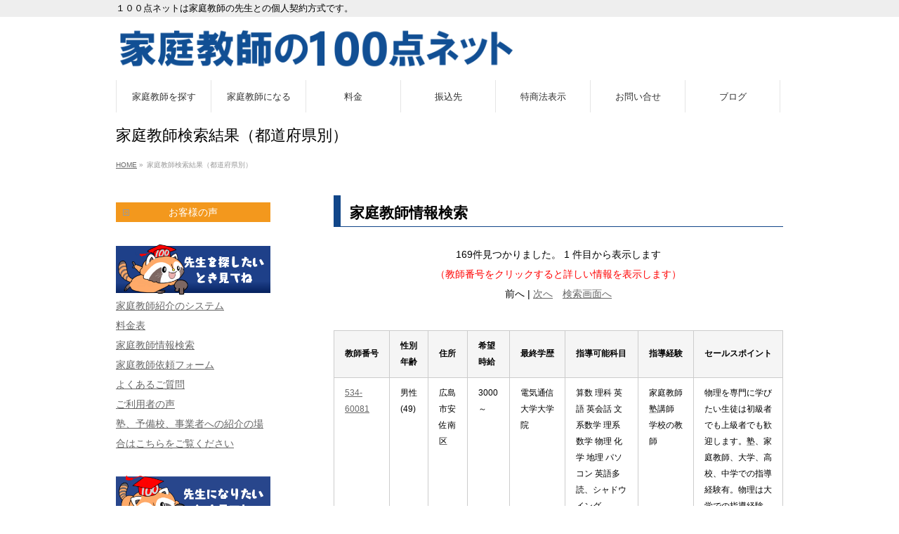

--- FILE ---
content_type: text/html; charset=UTF-8
request_url: https://www.100-ten.net/47pref_teachers/?fndpref=34
body_size: 15189
content:
<!DOCTYPE html>
<!--[if IE]>
<meta http-equiv="X-UA-Compatible" content="IE=Edge">
<![endif]-->
<html xmlns:fb="http://ogp.me/ns/fb#" lang="ja">
<head>
<meta charset="UTF-8" />
<link rel="start" href="https://www.100-ten.net" title="HOME" />

<!--[if lte IE 8]>
<link rel="stylesheet" type="text/css" media="all" href="https://www.100-ten.net/wp-content/themes/biz-child/style_oldie.css" />
<![endif]-->
<meta id="viewport" name="viewport" content="width=device-width, initial-scale=1">
<title>家庭教師検索結果（都道府県別） | 中学受験の家庭教師も個人契約で紹介。直接先生を検索して探す。登録は無料。家庭教師の100点ネット</title>
<meta name='robots' content='max-image-preview:large' />
<meta name="keywords" content="中学受験,家庭教師紹介,家庭教師登録,家庭教師派遣,家庭教師アルバイト,家庭教師募集,家庭教師仲介,家庭教師斡旋,家庭教師検索,直接契約" />
<link rel='dns-prefetch' href='//fonts.googleapis.com' />
<link rel="alternate" type="application/rss+xml" title="中学受験の家庭教師も個人契約で紹介。直接先生を検索して探す。登録は無料。家庭教師の100点ネット &raquo; フィード" href="https://www.100-ten.net/feed/" />
<link rel="alternate" type="application/rss+xml" title="中学受験の家庭教師も個人契約で紹介。直接先生を検索して探す。登録は無料。家庭教師の100点ネット &raquo; コメントフィード" href="https://www.100-ten.net/comments/feed/" />
<meta name="description" content="１００点ネットは家庭教師の先生との個人契約方式です。" />
<style type="text/css">.keyColorBG,.keyColorBGh:hover,.keyColor_bg,.keyColor_bg_hover:hover{background-color: #e90000;}.keyColorCl,.keyColorClh:hover,.keyColor_txt,.keyColor_txt_hover:hover{color: #e90000;}.keyColorBd,.keyColorBdh:hover,.keyColor_border,.keyColor_border_hover:hover{border-color: #e90000;}.color_keyBG,.color_keyBGh:hover,.color_key_bg,.color_key_bg_hover:hover{background-color: #e90000;}.color_keyCl,.color_keyClh:hover,.color_key_txt,.color_key_txt_hover:hover{color: #e90000;}.color_keyBd,.color_keyBdh:hover,.color_key_border,.color_key_border_hover:hover{border-color: #e90000;}</style>
<link rel='stylesheet' id='wp-block-library-css' href='https://www.100-ten.net/wp-includes/css/dist/block-library/style.min.css' type='text/css' media='all' />
<style id='classic-theme-styles-inline-css' type='text/css'>
/*! This file is auto-generated */
.wp-block-button__link{color:#fff;background-color:#32373c;border-radius:9999px;box-shadow:none;text-decoration:none;padding:calc(.667em + 2px) calc(1.333em + 2px);font-size:1.125em}.wp-block-file__button{background:#32373c;color:#fff;text-decoration:none}
</style>
<style id='global-styles-inline-css' type='text/css'>
body{--wp--preset--color--black: #000000;--wp--preset--color--cyan-bluish-gray: #abb8c3;--wp--preset--color--white: #ffffff;--wp--preset--color--pale-pink: #f78da7;--wp--preset--color--vivid-red: #cf2e2e;--wp--preset--color--luminous-vivid-orange: #ff6900;--wp--preset--color--luminous-vivid-amber: #fcb900;--wp--preset--color--light-green-cyan: #7bdcb5;--wp--preset--color--vivid-green-cyan: #00d084;--wp--preset--color--pale-cyan-blue: #8ed1fc;--wp--preset--color--vivid-cyan-blue: #0693e3;--wp--preset--color--vivid-purple: #9b51e0;--wp--preset--gradient--vivid-cyan-blue-to-vivid-purple: linear-gradient(135deg,rgba(6,147,227,1) 0%,rgb(155,81,224) 100%);--wp--preset--gradient--light-green-cyan-to-vivid-green-cyan: linear-gradient(135deg,rgb(122,220,180) 0%,rgb(0,208,130) 100%);--wp--preset--gradient--luminous-vivid-amber-to-luminous-vivid-orange: linear-gradient(135deg,rgba(252,185,0,1) 0%,rgba(255,105,0,1) 100%);--wp--preset--gradient--luminous-vivid-orange-to-vivid-red: linear-gradient(135deg,rgba(255,105,0,1) 0%,rgb(207,46,46) 100%);--wp--preset--gradient--very-light-gray-to-cyan-bluish-gray: linear-gradient(135deg,rgb(238,238,238) 0%,rgb(169,184,195) 100%);--wp--preset--gradient--cool-to-warm-spectrum: linear-gradient(135deg,rgb(74,234,220) 0%,rgb(151,120,209) 20%,rgb(207,42,186) 40%,rgb(238,44,130) 60%,rgb(251,105,98) 80%,rgb(254,248,76) 100%);--wp--preset--gradient--blush-light-purple: linear-gradient(135deg,rgb(255,206,236) 0%,rgb(152,150,240) 100%);--wp--preset--gradient--blush-bordeaux: linear-gradient(135deg,rgb(254,205,165) 0%,rgb(254,45,45) 50%,rgb(107,0,62) 100%);--wp--preset--gradient--luminous-dusk: linear-gradient(135deg,rgb(255,203,112) 0%,rgb(199,81,192) 50%,rgb(65,88,208) 100%);--wp--preset--gradient--pale-ocean: linear-gradient(135deg,rgb(255,245,203) 0%,rgb(182,227,212) 50%,rgb(51,167,181) 100%);--wp--preset--gradient--electric-grass: linear-gradient(135deg,rgb(202,248,128) 0%,rgb(113,206,126) 100%);--wp--preset--gradient--midnight: linear-gradient(135deg,rgb(2,3,129) 0%,rgb(40,116,252) 100%);--wp--preset--font-size--small: 13px;--wp--preset--font-size--medium: 20px;--wp--preset--font-size--large: 36px;--wp--preset--font-size--x-large: 42px;--wp--preset--spacing--20: 0.44rem;--wp--preset--spacing--30: 0.67rem;--wp--preset--spacing--40: 1rem;--wp--preset--spacing--50: 1.5rem;--wp--preset--spacing--60: 2.25rem;--wp--preset--spacing--70: 3.38rem;--wp--preset--spacing--80: 5.06rem;--wp--preset--shadow--natural: 6px 6px 9px rgba(0, 0, 0, 0.2);--wp--preset--shadow--deep: 12px 12px 50px rgba(0, 0, 0, 0.4);--wp--preset--shadow--sharp: 6px 6px 0px rgba(0, 0, 0, 0.2);--wp--preset--shadow--outlined: 6px 6px 0px -3px rgba(255, 255, 255, 1), 6px 6px rgba(0, 0, 0, 1);--wp--preset--shadow--crisp: 6px 6px 0px rgba(0, 0, 0, 1);}:where(.is-layout-flex){gap: 0.5em;}:where(.is-layout-grid){gap: 0.5em;}body .is-layout-flow > .alignleft{float: left;margin-inline-start: 0;margin-inline-end: 2em;}body .is-layout-flow > .alignright{float: right;margin-inline-start: 2em;margin-inline-end: 0;}body .is-layout-flow > .aligncenter{margin-left: auto !important;margin-right: auto !important;}body .is-layout-constrained > .alignleft{float: left;margin-inline-start: 0;margin-inline-end: 2em;}body .is-layout-constrained > .alignright{float: right;margin-inline-start: 2em;margin-inline-end: 0;}body .is-layout-constrained > .aligncenter{margin-left: auto !important;margin-right: auto !important;}body .is-layout-constrained > :where(:not(.alignleft):not(.alignright):not(.alignfull)){max-width: var(--wp--style--global--content-size);margin-left: auto !important;margin-right: auto !important;}body .is-layout-constrained > .alignwide{max-width: var(--wp--style--global--wide-size);}body .is-layout-flex{display: flex;}body .is-layout-flex{flex-wrap: wrap;align-items: center;}body .is-layout-flex > *{margin: 0;}body .is-layout-grid{display: grid;}body .is-layout-grid > *{margin: 0;}:where(.wp-block-columns.is-layout-flex){gap: 2em;}:where(.wp-block-columns.is-layout-grid){gap: 2em;}:where(.wp-block-post-template.is-layout-flex){gap: 1.25em;}:where(.wp-block-post-template.is-layout-grid){gap: 1.25em;}.has-black-color{color: var(--wp--preset--color--black) !important;}.has-cyan-bluish-gray-color{color: var(--wp--preset--color--cyan-bluish-gray) !important;}.has-white-color{color: var(--wp--preset--color--white) !important;}.has-pale-pink-color{color: var(--wp--preset--color--pale-pink) !important;}.has-vivid-red-color{color: var(--wp--preset--color--vivid-red) !important;}.has-luminous-vivid-orange-color{color: var(--wp--preset--color--luminous-vivid-orange) !important;}.has-luminous-vivid-amber-color{color: var(--wp--preset--color--luminous-vivid-amber) !important;}.has-light-green-cyan-color{color: var(--wp--preset--color--light-green-cyan) !important;}.has-vivid-green-cyan-color{color: var(--wp--preset--color--vivid-green-cyan) !important;}.has-pale-cyan-blue-color{color: var(--wp--preset--color--pale-cyan-blue) !important;}.has-vivid-cyan-blue-color{color: var(--wp--preset--color--vivid-cyan-blue) !important;}.has-vivid-purple-color{color: var(--wp--preset--color--vivid-purple) !important;}.has-black-background-color{background-color: var(--wp--preset--color--black) !important;}.has-cyan-bluish-gray-background-color{background-color: var(--wp--preset--color--cyan-bluish-gray) !important;}.has-white-background-color{background-color: var(--wp--preset--color--white) !important;}.has-pale-pink-background-color{background-color: var(--wp--preset--color--pale-pink) !important;}.has-vivid-red-background-color{background-color: var(--wp--preset--color--vivid-red) !important;}.has-luminous-vivid-orange-background-color{background-color: var(--wp--preset--color--luminous-vivid-orange) !important;}.has-luminous-vivid-amber-background-color{background-color: var(--wp--preset--color--luminous-vivid-amber) !important;}.has-light-green-cyan-background-color{background-color: var(--wp--preset--color--light-green-cyan) !important;}.has-vivid-green-cyan-background-color{background-color: var(--wp--preset--color--vivid-green-cyan) !important;}.has-pale-cyan-blue-background-color{background-color: var(--wp--preset--color--pale-cyan-blue) !important;}.has-vivid-cyan-blue-background-color{background-color: var(--wp--preset--color--vivid-cyan-blue) !important;}.has-vivid-purple-background-color{background-color: var(--wp--preset--color--vivid-purple) !important;}.has-black-border-color{border-color: var(--wp--preset--color--black) !important;}.has-cyan-bluish-gray-border-color{border-color: var(--wp--preset--color--cyan-bluish-gray) !important;}.has-white-border-color{border-color: var(--wp--preset--color--white) !important;}.has-pale-pink-border-color{border-color: var(--wp--preset--color--pale-pink) !important;}.has-vivid-red-border-color{border-color: var(--wp--preset--color--vivid-red) !important;}.has-luminous-vivid-orange-border-color{border-color: var(--wp--preset--color--luminous-vivid-orange) !important;}.has-luminous-vivid-amber-border-color{border-color: var(--wp--preset--color--luminous-vivid-amber) !important;}.has-light-green-cyan-border-color{border-color: var(--wp--preset--color--light-green-cyan) !important;}.has-vivid-green-cyan-border-color{border-color: var(--wp--preset--color--vivid-green-cyan) !important;}.has-pale-cyan-blue-border-color{border-color: var(--wp--preset--color--pale-cyan-blue) !important;}.has-vivid-cyan-blue-border-color{border-color: var(--wp--preset--color--vivid-cyan-blue) !important;}.has-vivid-purple-border-color{border-color: var(--wp--preset--color--vivid-purple) !important;}.has-vivid-cyan-blue-to-vivid-purple-gradient-background{background: var(--wp--preset--gradient--vivid-cyan-blue-to-vivid-purple) !important;}.has-light-green-cyan-to-vivid-green-cyan-gradient-background{background: var(--wp--preset--gradient--light-green-cyan-to-vivid-green-cyan) !important;}.has-luminous-vivid-amber-to-luminous-vivid-orange-gradient-background{background: var(--wp--preset--gradient--luminous-vivid-amber-to-luminous-vivid-orange) !important;}.has-luminous-vivid-orange-to-vivid-red-gradient-background{background: var(--wp--preset--gradient--luminous-vivid-orange-to-vivid-red) !important;}.has-very-light-gray-to-cyan-bluish-gray-gradient-background{background: var(--wp--preset--gradient--very-light-gray-to-cyan-bluish-gray) !important;}.has-cool-to-warm-spectrum-gradient-background{background: var(--wp--preset--gradient--cool-to-warm-spectrum) !important;}.has-blush-light-purple-gradient-background{background: var(--wp--preset--gradient--blush-light-purple) !important;}.has-blush-bordeaux-gradient-background{background: var(--wp--preset--gradient--blush-bordeaux) !important;}.has-luminous-dusk-gradient-background{background: var(--wp--preset--gradient--luminous-dusk) !important;}.has-pale-ocean-gradient-background{background: var(--wp--preset--gradient--pale-ocean) !important;}.has-electric-grass-gradient-background{background: var(--wp--preset--gradient--electric-grass) !important;}.has-midnight-gradient-background{background: var(--wp--preset--gradient--midnight) !important;}.has-small-font-size{font-size: var(--wp--preset--font-size--small) !important;}.has-medium-font-size{font-size: var(--wp--preset--font-size--medium) !important;}.has-large-font-size{font-size: var(--wp--preset--font-size--large) !important;}.has-x-large-font-size{font-size: var(--wp--preset--font-size--x-large) !important;}
.wp-block-navigation a:where(:not(.wp-element-button)){color: inherit;}
:where(.wp-block-post-template.is-layout-flex){gap: 1.25em;}:where(.wp-block-post-template.is-layout-grid){gap: 1.25em;}
:where(.wp-block-columns.is-layout-flex){gap: 2em;}:where(.wp-block-columns.is-layout-grid){gap: 2em;}
.wp-block-pullquote{font-size: 1.5em;line-height: 1.6;}
</style>
<link rel='stylesheet' id='Biz_Vektor_common_style-css' href='https://www.100-ten.net/wp-content/themes/biz-vektor/css/bizvektor_common_min.css?ver=1.11.5' type='text/css' media='all' />
<link rel='stylesheet' id='Biz_Vektor_Design_style-css' href='https://www.100-ten.net/wp-content/themes/biz-vektor/design_skins/plain/plain.css?ver=1.11.5' type='text/css' media='all' />
<link rel='stylesheet' id='Biz_Vektor_plugin_sns_style-css' href='https://www.100-ten.net/wp-content/themes/biz-vektor/plugins/sns/style_bizvektor_sns.css' type='text/css' media='all' />
<link rel='stylesheet' id='Biz_Vektor_add_web_fonts-css' href='//fonts.googleapis.com/css?family=Droid+Sans:700|Lato:900|Anton' type='text/css' media='all' />
<link rel="https://api.w.org/" href="https://www.100-ten.net/wp-json/" /><link rel="alternate" type="application/json" href="https://www.100-ten.net/wp-json/wp/v2/pages/82" /><link rel="EditURI" type="application/rsd+xml" title="RSD" href="https://www.100-ten.net/xmlrpc.php?rsd" />
<link rel="canonical" href="https://www.100-ten.net/47pref_teachers/" />
<link rel='shortlink' href='https://www.100-ten.net/?p=82' />
<link rel="alternate" type="application/json+oembed" href="https://www.100-ten.net/wp-json/oembed/1.0/embed?url=https%3A%2F%2Fwww.100-ten.net%2F47pref_teachers%2F" />
<!-- [ BizVektor OGP ] -->
<meta property="og:site_name" content="中学受験の家庭教師も個人契約で紹介。直接先生を検索して探す。登録は無料。家庭教師の100点ネット" />
<meta property="og:url" content="https://www.100-ten.net/47pref_teachers/" />
<meta property="fb:app_id" content="" />
<meta property="og:type" content="article" />
<meta property="og:title" content="家庭教師検索結果（都道府県別） | 中学受験の家庭教師も個人契約で紹介。直接先生を検索して探す。登録は無料。家庭教師の100点ネット" />
<meta property="og:description" content="１００点ネットは家庭教師の先生との個人契約方式です。" />
<!-- [ /BizVektor OGP ] -->
<!--[if lte IE 8]>
<link rel="stylesheet" type="text/css" media="all" href="https://www.100-ten.net/wp-content/themes/biz-vektor/design_skins/plain/plain_oldie.css" />
<![endif]-->
<link rel="pingback" href="https://www.100-ten.net/xmlrpc.php" />
<style type="text/css" id="custom-background-css">
body.custom-background { background-color: #ffffff; }
</style>
	<link rel="icon" href="https://www.100-ten.net/wp-content/uploads/2023/09/cropped-favicon-32x32.png" sizes="32x32" />
<link rel="icon" href="https://www.100-ten.net/wp-content/uploads/2023/09/cropped-favicon-192x192.png" sizes="192x192" />
<link rel="apple-touch-icon" href="https://www.100-ten.net/wp-content/uploads/2023/09/cropped-favicon-180x180.png" />
<meta name="msapplication-TileImage" content="https://www.100-ten.net/wp-content/uploads/2023/09/cropped-favicon-270x270.png" />
<style type="text/css">
/*-------------------------------------------*/
/*	menu divide
/*-------------------------------------------*/
@media (min-width: 970px) {
#gMenu.itemClose .menu, #gMenu.itemOpen .menu { display: -webkit-flex; display: flex; }
#gMenu .menu > li { width:100%; }
}
</style>
<style type="text/css">
/*-------------------------------------------*/
/*	font
/*-------------------------------------------*/
h1,h2,h3,h4,h4,h5,h6,#header #site-title,#pageTitBnr #pageTitInner #pageTit,#content .leadTxt,#sideTower .localHead {font-family: "ヒラギノ角ゴ Pro W3","Hiragino Kaku Gothic Pro","メイリオ",Meiryo,Osaka,"ＭＳ Ｐゴシック","MS PGothic",sans-serif; }
#pageTitBnr #pageTitInner #pageTit { font-weight:lighter; }
#gMenu .menu li a strong {font-family: "ヒラギノ角ゴ Pro W3","Hiragino Kaku Gothic Pro","メイリオ",Meiryo,Osaka,"ＭＳ Ｐゴシック","MS PGothic",sans-serif; }
</style>
<link rel="stylesheet" href="https://www.100-ten.net/wp-content/themes/biz-child/style.css" type="text/css" media="all" />
<style type="text/css">
#topMainBnr{
background-color: white;

}
#headerTop {
	background-color: #eeeeee;
}
#headerTop #site-description {
	font-size: 10pt;
	color: #000;
}

body {
    color: #000;
    text-align: center;
    font-family: "メイリオ","ヒラギノ角ゴ Pro W3","Hiragino Kaku Gothic Pro",Osaka,"ＭＳ Ｐゴシック","MS PGothic",sans-serif;
}
#topMainBnrFrame {
    position: relative;
    height: auto;
    display: block;
    margin: 0 auto;
    border: 0px solid #fff;
}
caption {
	font-weight: bold;
	font-size: 120%;
	margin-botom: 10px;
}
th {
	font-weight: bold;
}
#koukai {
	color: red;
}
.content h2 {
    margin: 30px 0px 25px;
    background-color: ;
    background-color: #ffffff;
    /* border-block-start: inherit; */
}
.content h2, .content h1.contentTitle, .content h1.entryPostTitle {
    clear: both;
    font-size: 150.6%;
    padding: 13px 13px 8px;
    border-bottom: 1px solid #114689;
    border-left: 10px solid #114689;
	border-top: 0px;
    font-weight: bold;
    color: #000;
    position: relative;
    line-height: 110.3%;
}


.sideTower .localHead {
    font-size: 15px;
	text-align: center;
	background-color: #114689;
	color: #ffffff;
    padding: 7px 7px;
	border: none;
    font-weight: bold;
    position: relative;
}
#footerSection{
	backgroud:#000000;
}

#site-title a {
    background-image: url("/wp-content/uploads/2018/11/100ten_b_2.png");
    background-position: left top;
    background-repeat: no-repeat;
    background-size: contain;
    display: block;
    height: 0;
    overflow: hidden;
    padding-top: 60px;
}

#sideTower li#sideContact.sideBnr a{
	background-color: #f3981d !important;
}
.sideTower .sideWidget .textwidget {
    padding-top: 10px;
}
* {
    margin: 0px;
    padding: 0px;
    padding: px;
    line-height: 200%;
    nt-size: 100%;
}</style>
	</head>

<body class="page-template page-template-page-47teachers page-template-page-47teachers-php page page-id-82 custom-background two-column left-sidebar">

<div id="fb-root"></div>

<div id="wrap">

<!--[if lte IE 8]>
<div id="eradi_ie_box">
<div class="alert_title">ご利用の <span style="font-weight: bold;">Internet Exproler</span> は古すぎます。</div>
<p>あなたがご利用の Internet Explorer はすでにサポートが終了しているため、正しい表示・動作を保証しておりません。<br />
古い Internet Exproler はセキュリティーの観点からも、<a href="https://www.microsoft.com/ja-jp/windows/lifecycle/iesupport/" target="_blank" >新しいブラウザに移行する事が強く推奨されています。</a><br />
<a href="http://windows.microsoft.com/ja-jp/internet-explorer/" target="_blank" >最新のInternet Exproler</a> や <a href="https://www.microsoft.com/ja-jp/windows/microsoft-edge" target="_blank" >Edge</a> を利用するか、<a href="https://www.google.co.jp/chrome/browser/index.html" target="_blank">Chrome</a> や <a href="https://www.mozilla.org/ja/firefox/new/" target="_blank">Firefox</a> など、より早くて快適なブラウザをご利用ください。</p>
</div>
<![endif]-->

<!-- [ #headerTop ] -->
<div id="headerTop">
<div class="innerBox">
<div id="site-description">１００点ネットは家庭教師の先生との個人契約方式です。</div>
</div>
</div><!-- [ /#headerTop ] -->

<!-- [ #header ] -->
<header id="header" class="header">
<div id="headerInner" class="innerBox">
<!-- [ #headLogo ] -->
<div id="site-title">
<a href="https://www.100-ten.net/" title="中学受験の家庭教師も個人契約で紹介。直接先生を検索して探す。登録は無料。家庭教師の100点ネット" rel="home">
中学受験の家庭教師も個人契約で紹介。直接先生を検索して探す。登録は無料。家庭教師の100点ネット</a>
</div>
<!-- [ /#headLogo ] -->

<!-- [ #headContact ] -->
<!-- [ /#headContact ] -->

</div>
<!-- #headerInner -->
</header>
<!-- [ /#header ] -->


<!-- [ #gMenu ] -->
<div id="gMenu" class="itemClose">
<div id="gMenuInner" class="innerBox">
<h3 class="assistive-text" onclick="showHide('gMenu');"><span>MENU</span></h3>
<div class="skip-link screen-reader-text">
	<a href="#content" title="メニューを飛ばす">メニューを飛ばす</a>
</div>
<div class="menu-%e3%83%88%e3%83%83%e3%83%97-container"><ul id="menu-%e3%83%88%e3%83%83%e3%83%97" class="menu"><li id="menu-item-314" class="menu-item menu-item-type-post_type menu-item-object-page"><a href="https://www.100-ten.net/searchteachers/"><strong>家庭教師を探す</strong></a></li>
<li id="menu-item-312" class="menu-item menu-item-type-post_type menu-item-object-page"><a href="https://www.100-ten.net/teacher_system/"><strong>家庭教師になる</strong></a></li>
<li id="menu-item-20" class="menu-item menu-item-type-custom menu-item-object-custom"><a href="/student_pricelist/"><strong>料金</strong></a></li>
<li id="menu-item-21" class="menu-item menu-item-type-custom menu-item-object-custom"><a href="/bank/"><strong>振込先</strong></a></li>
<li id="menu-item-18" class="menu-item menu-item-type-custom menu-item-object-custom"><a href="/law/"><strong>特商法表示</strong></a></li>
<li id="menu-item-19" class="menu-item menu-item-type-custom menu-item-object-custom"><a href="/toiawase/"><strong>お問い合せ</strong></a></li>
<li id="menu-item-513" class="menu-item menu-item-type-taxonomy menu-item-object-category menu-item-has-children"><a href="https://www.100-ten.net/category/%e3%83%96%e3%83%ad%e3%82%b0/"><strong>ブログ</strong></a>
<ul class="sub-menu">
	<li id="menu-item-661" class="menu-item menu-item-type-taxonomy menu-item-object-category"><a href="https://www.100-ten.net/category/%e3%83%96%e3%83%ad%e3%82%b0/%e9%ab%98%e6%a0%a1%e5%8f%97%e9%a8%93%e3%83%aa%e3%82%b9%e3%83%8b%e3%83%b3%e3%82%b0%e5%af%be%e7%ad%96/">高校受験リスニング対策</a></li>
	<li id="menu-item-572" class="menu-item menu-item-type-taxonomy menu-item-object-category"><a href="https://www.100-ten.net/category/%e3%83%96%e3%83%ad%e3%82%b0/listeningexam-public/">公立高校リスニング入試問題リンク集</a></li>
	<li id="menu-item-660" class="menu-item menu-item-type-taxonomy menu-item-object-category"><a href="https://www.100-ten.net/category/%e3%83%96%e3%83%ad%e3%82%b0/listeningexam-private/">私立高校リスニング入試問題リンク集</a></li>
</ul>
</li>
</ul></div>
</div><!-- [ /#gMenuInner ] -->
</div>
<!-- [ /#gMenu ] -->


<div id="pageTitBnr">
<div class="innerBox">
<div id="pageTitInner">
<h1 id="pageTit">
家庭教師検索結果（都道府県別）</h1>
</div><!-- [ /#pageTitInner ] -->
</div>
</div><!-- [ /#pageTitBnr ] -->
<!-- [ #panList ] -->
<div id="panList">
<div id="panListInner" class="innerBox"><ul><li id="panHome" itemprop="itemListElement" itemscope itemtype="http://schema.org/ListItem"><a href="https://www.100-ten.net" itemprop="item"><span itemprop="name">HOME</span></a> &raquo; </li><li itemprop="itemListElement" itemscope itemtype="http://schema.org/ListItem"><span itemprop="name">家庭教師検索結果（都道府県別）</span></li></ul></div>
</div>
<!-- [ /#panList ] -->

<div id="main" class="main">
<!-- [ #container ] -->
<div id="container" class="innerBox">
<!-- [ #content ] -->
<div id="content" class="content">

<h2>家庭教師情報検索</h2><div align='center'>169件見つかりました。
1 件目から表示します<br>
<font size=-1 color=red>（教師番号をクリックすると詳しい情報を表示します）</font><br>
前へ | <a href="?top=41&amp;fndpref=34">次へ</a>　<a href='https://www.100-ten.net/student/db1_p3.php'>検索画面へ</a></div><br>
<table class='plane' summary='3'>
<tr>
<th class='plane' style='vertical-align:middle' nowrap width='75'>教師番号</th>
<th class='plane' nowrap width='30'>性別<br>年齢</th><th class='plane' style='vertical-align:middle' nowrap width='60'>住所</th><th class='plane' style='vertical-align:middle' nowrap width='50'>希望<br>時給</th><th class='plane' style='vertical-align:middle' nowrap>最終学歴</th><th class='plane' style='vertical-align:middle' nowrap width='85'>指導可能科目</th><th class='plane' style='vertical-align:middle' nowrap>指導経験</th><th class='plane' style='vertical-align:middle' nowrap>セールスポイント</th>
</tr>
<tr>
<td class='plane'><a href='https://www.100-ten.net/info_teacher?qtid=60081'>534-60081</a></td>
<td class='plane'>男性<br>(49)</td>
<td class='plane'>広島市安佐南区</td>
<td class='plane'>3000～</td><td class='plane'>電気通信大学大学院</td>
<td class='plane'>
算数 理科 英語 英会話 文系数学 理系数学 物理 化学 地理 パソコン 英語多読、シャドウイング</td>
<td class='plane'>
家庭教師 塾講師 学校の教師 </td>
<td class='plane'>物理を専門に学びたい生徒は初級者でも上級者でも歓迎します。塾、家庭教師、大学、高校、中学での指導経験有。物理は大学での指導経験有。中学高校数学教員免許保持。生徒の大学合格実績有。
これまでの生徒：小……<a href='https://www.100-ten.net/info_teacher?qtid=60081'>〔続き〕</a>（2025-11-26登録）</td>
</tr>
<tr>
<td class='plane'><a href='https://www.100-ten.net/info_teacher?qtid=73905'>534-73905</a></td>
<td class='plane'>男性<br>(56)</td>
<td class='plane'>福山市</td>
<td class='plane'>2500～</td><td class='plane'>州立南イリノイ大学博士課程修了（慶応義塾大学卒）</td>
<td class='plane'>
算数 国語 理科 社会 英語 文系数学 日本史 英検</td>
<td class='plane'>
家庭教師 塾講師 学校の教師 </td>
<td class='plane'>慶応義塾大学を卒業後にアメリカの大学院で博士号を取得し、教育助手として５年間アメリカ人大学生に授業をしてきました。また、家庭教師や塾講師として20年以上の経験があり、国内難関大学受験や医師の方の留学支……<a href='https://www.100-ten.net/info_teacher?qtid=73905'>〔続き〕</a>（2025-10-29登録）</td>
</tr>
<tr>
<td class='plane'><a href='https://www.100-ten.net/info_teacher?qtid=73910'>534-73910</a></td>
<td class='plane'>男性<br>(19)</td>
<td class='plane'>広島市佐伯区</td>
<td class='plane'>2000～</td><td class='plane'>広島大学医学部医学科1年生</td>
<td class='plane'>
算数 理科 英語 文系数学 理系数学 物理 化学 </td>
<td class='plane'>
塾講師 </td>
<td class='plane'>生徒さんが自分のペースで自学自習で学力を伸ばせるような指導を心がけています。

第3回全統記述模試総合偏差値72.4
2025年　広大数学76%、広大理科81%
共テ英語190点

現在他……<a href='https://www.100-ten.net/info_teacher?qtid=73910'>〔続き〕</a>（2025-10-20登録）</td>
</tr>
<tr>
<td class='plane'><a href='https://www.100-ten.net/info_teacher?qtid=65109'>534-65109</a></td>
<td class='plane'>男性<br>(49)</td>
<td class='plane'>広島市安佐南区</td>
<td class='plane'>2000～</td><td class='plane'>関西大学工学部</td>
<td class='plane'>
算数 国語 理科 社会 英語 文系数学 理系数学 物理 化学 パソコン </td>
<td class='plane'>
家庭教師 塾講師 </td>
<td class='plane'>中学受験、高校受験対策など承ります。


レベルに合わせて指導致します。（2025-10-14登録）</td>
</tr>
<tr>
<td class='plane'><a href='https://www.100-ten.net/info_teacher?qtid=71253'>534-71253</a></td>
<td class='plane'>男性<br>(64)</td>
<td class='plane'>福山市</td>
<td class='plane'>3000～</td><td class='plane'>京都大学農学部卒業</td>
<td class='plane'>
生物 </td>
<td class='plane'>
家庭教師 塾講師 </td>
<td class='plane'>私は生命科学が大好きな人間です。
現在、理系指導専門の塾や家庭教師で高校生物の指導をしています。東京海洋大学海洋工学部、宇都宮大学農学部、山形大学工学部、広島大学医学部、歯学部、総合科学部、工学部、……<a href='https://www.100-ten.net/info_teacher?qtid=71253'>〔続き〕</a>（2025-10-05登録）</td>
</tr>
<tr>
<td class='plane'><a href='https://www.100-ten.net/info_teacher?qtid=66129'>534-66129</a></td>
<td class='plane'>男性<br>(46)</td>
<td class='plane'>広島市安佐北区</td>
<td class='plane'>2667～</td><td class='plane'>広島修道大学法学部卒</td>
<td class='plane'>
算数 英語 文系数学 </td>
<td class='plane'>
家庭教師 塾講師 </td>
<td class='plane'>気軽な家庭学習の時間だと感じてもらえるように、宿題は出さずに授業時間内で単元学習を完結させて達成感を与えます。テキストを一緒に読み進め、練習問題も1問ずつ一緒に考えて、生徒の自己肯定感を高める丁寧な指……<a href='https://www.100-ten.net/info_teacher?qtid=66129'>〔続き〕</a>（2025-10-01登録）</td>
</tr>
<tr>
<td class='plane'><a href='https://www.100-ten.net/info_teacher?qtid=73937'>528-73937</a></td>
<td class='plane'>男性<br>(21)</td>
<td class='plane'>広島市南区</td>
<td class='plane'>2500～</td><td class='plane'>広島大学医学部医学科4年</td>
<td class='plane'>
算数 理科 文系数学 理系数学 物理 化学 </td>
<td class='plane'>
家庭教師 塾講師 </td>
<td class='plane'>現在広島大学医学部医学科に通っております。
中学生、高校生だけでなく、自身の中学受験経験を活かして中学受験を控えている小学生の方も教えることができます。
塾講師、家庭教師どちらも経験があるので、お……<a href='https://www.100-ten.net/info_teacher?qtid=73937'>〔続き〕</a>（2025-09-26登録）</td>
</tr>
<tr>
<td class='plane'><a href='https://www.100-ten.net/info_teacher?qtid=73233'>534-73233</a></td>
<td class='plane'>男性<br>(38)</td>
<td class='plane'>広島県広島市</td>
<td class='plane'>3000～</td><td class='plane'>中央大学・文学部・卒業</td>
<td class='plane'>
算数 国語 理科 社会 英語 文系数学 世界史 地理 倫理 政治経済 </td>
<td class='plane'>
家庭教師 塾講師 </td>
<td class='plane'>勉強がどうしてもできない、普通にやっても無理なんじゃないかと不安な生徒さんや保護者の方をたくさんみてきました。不登校、学習障害の知識、経験も豊富です。
これまでの成績アップは100%、すべての生徒さ……<a href='https://www.100-ten.net/info_teacher?qtid=73233'>〔続き〕</a>（2025-08-13登録）</td>
</tr>
<tr>
<td class='plane'><a href='https://www.100-ten.net/info_teacher?qtid=70123'>534-70123</a></td>
<td class='plane'>男性<br>(38)</td>
<td class='plane'>広島市西区</td>
<td class='plane'>3000～</td><td class='plane'>中央大学文学部卒業</td>
<td class='plane'>
算数 国語 理科 社会 英語 文系数学 生物 世界史 倫理 政治経済 </td>
<td class='plane'>
家庭教師 塾講師 </td>
<td class='plane'>勉強が本当に苦手な生徒さんを中心に指導しております。講師宅に小さな教室を設けておりますのでそちらでの指導も可能です。不登校の生徒さんの指導経験も豊富です。お話をするだけでも楽になった、希望が見えたとの……<a href='https://www.100-ten.net/info_teacher?qtid=70123'>〔続き〕</a>（2025-08-08登録）</td>
</tr>
<tr>
<td class='plane'><a href='https://www.100-ten.net/info_teacher?qtid=73312'>534-73312</a></td>
<td class='plane'>男性<br>(20)</td>
<td class='plane'>西条中央</td>
<td class='plane'>2000～</td><td class='plane'>広島大学工学部二類3年</td>
<td class='plane'>
算数 国語 理科 社会 英語 理系数学 物理 化学 </td>
<td class='plane'>
-</td>
<td class='plane'>大学受験、高校受験、中学受験の全てでスポーツと両立しながら現役合格してきたので、運動と勉強の両立の仕方の経験は豊富だと思います。
まだ短い時間で効率よく勉強する方法も指導できるとおもいます。（2025-08-04登録）</td>
</tr>
<tr>
<td class='plane'><a href='https://www.100-ten.net/info_teacher?qtid=73923'>534-73923</a></td>
<td class='plane'>女性<br>(19)</td>
<td class='plane'>広島市南区</td>
<td class='plane'>2500～</td><td class='plane'>広島大学医学部1年</td>
<td class='plane'>
算数 国語 理科 社会 英語 文系数学 理系数学 物理 化学 生物 地理 </td>
<td class='plane'>
-</td>
<td class='plane'>楽しく勉強ができるようサポートします！！（2025-07-21登録）</td>
</tr>
<tr>
<td class='plane'><a href='https://www.100-ten.net/info_teacher?qtid=56676'>534-56676</a></td>
<td class='plane'>男性<br>(38)</td>
<td class='plane'>広島市西区</td>
<td class='plane'>2800～</td><td class='plane'>京都大学 工学部　工業化学科</td>
<td class='plane'>
文系数学 理系数学 物理 化学 地理 </td>
<td class='plane'>
家庭教師 塾講師 </td>
<td class='plane'>約１０年、予備校、塾で講師の経験があります。
難関国公立大学、GMARCH､医学部､歯学部､薬学部等の合格実績多数有り。過去5年間合格実績：東京大(文科Ⅱ類)京都大学(農学部),大阪大学（工学部）,……<a href='https://www.100-ten.net/info_teacher?qtid=56676'>〔続き〕</a>（2025-07-07登録）</td>
</tr>
<tr>
<td class='plane'><a href='https://www.100-ten.net/info_teacher?qtid=68692'>534-68692</a></td>
<td class='plane'>男性<br>(35)</td>
<td class='plane'>広島市</td>
<td class='plane'>2000～</td><td class='plane'>徳島大学大学院</td>
<td class='plane'>
算数 国語 理科 社会 英語 文系数学 理系数学 化学 生物 地理 倫理 政治経済 </td>
<td class='plane'>
家庭教師 塾講師 </td>
<td class='plane'>大学合格前から合わせて家庭教師5年、塾講師4年の指導経験ありです。
生徒の大学への合格実績もあります。
中学、高校時代に勉強が嫌いだった経験を活かしたいと思います。
勉強には何かきっかけが必要だ……<a href='https://www.100-ten.net/info_teacher?qtid=68692'>〔続き〕</a>（2025-06-30登録）</td>
</tr>
<tr>
<td class='plane'><a href='https://www.100-ten.net/info_teacher?qtid=60359'>534-60359</a></td>
<td class='plane'>女性<br>(55)</td>
<td class='plane'>広島市中区</td>
<td class='plane'>3000～</td><td class='plane'>東京女子大学</td>
<td class='plane'>
国語 英語 英会話 子供向け日本語　英語</td>
<td class='plane'>
家庭教師 学校の教師 </td>
<td class='plane'>大手予備校、国公立高校で30年以上指導しています。また家庭教師の生徒数は50名を超えます。小学生から成人まで年齢を問いません。

多趣味でたいていの事に話が通じます。性格はいたって明るくどの年齢の……<a href='https://www.100-ten.net/info_teacher?qtid=60359'>〔続き〕</a>（2025-05-31登録）</td>
</tr>
<tr>
<td class='plane'><a href='https://www.100-ten.net/info_teacher?qtid=73895'>534-73895</a></td>
<td class='plane'>男性<br>(27)</td>
<td class='plane'>呉市阿賀中央</td>
<td class='plane'>2200～</td><td class='plane'>東京外国語大学・言語文化学部英語専攻</td>
<td class='plane'>
算数 国語 理科 英語 英会話 文系数学 </td>
<td class='plane'>
家庭教師 塾講師 学校の教師 </td>
<td class='plane'>私は千葉県の中高進学校での英語教員としての経験があります。また、大学時代には塾・家庭教師の経験もしており、志望公立高校の合格、早稲田大学、明治大学への合格に繋げたことがあります。

資格としては、……<a href='https://www.100-ten.net/info_teacher?qtid=73895'>〔続き〕</a>（2025-05-12登録）</td>
</tr>
<tr>
<td class='plane'><a href='https://www.100-ten.net/info_teacher?qtid=73879'>533-73879</a></td>
<td class='plane'>男性<br>(42)</td>
<td class='plane'>倉敷市玉島</td>
<td class='plane'>2500～</td><td class='plane'>慶應義塾大学商学部中退</td>
<td class='plane'>
算数 英語 文系数学 英検、TOEIC</td>
<td class='plane'>
家庭教師 </td>
<td class='plane'>成績アップ例：数学12点から96点、50点から90点など、英語20点から80点、英語30点から100点など、中学5教科2回の指導で合計130点アップなど多数。
合格実績： (大学)東京大学、岡山大学……<a href='https://www.100-ten.net/info_teacher?qtid=73879'>〔続き〕</a>（2025-04-25登録）</td>
</tr>
<tr>
<td class='plane'><a href='https://www.100-ten.net/info_teacher?qtid=73373'>534-73373</a></td>
<td class='plane'>男性<br>(23)</td>
<td class='plane'>広島市</td>
<td class='plane'>3000～</td><td class='plane'>広島大学医学部医学科3年</td>
<td class='plane'>
算数 理科 英語 文系数学 理系数学 物理 化学 </td>
<td class='plane'>
家庭教師 </td>
<td class='plane'>自分は、英語と数学が苦手でなかなか成績が伸びず、浪人を経験して大学に入りました。なので、勉強が上手くいかない時にきちんとサポートをし、勉強への苦手意識に寄り添った指導をしていきたいと思います。
指導……<a href='https://www.100-ten.net/info_teacher?qtid=73373'>〔続き〕</a>（2025-03-31登録）</td>
</tr>
<tr>
<td class='plane'><a href='https://www.100-ten.net/info_teacher?qtid=69291'>434-69291</a></td>
<td class='plane'>男性<br>(34)</td>
<td class='plane'>広島市西区</td>
<td class='plane'>3500～</td><td class='plane'>京都大学</td>
<td class='plane'>
算数 英語 文系数学 理系数学 </td>
<td class='plane'>
家庭教師 塾講師 学校の教師 </td>
<td class='plane'>数学が苦手なあなたへ！諦めずに一緒に頑張りましょう！
特に偏差値が４０〜５０台の生徒が指導対象です。
絶対に半年勉強したら伸びるので、ぜひお任せください！
11年間の経験を持つプロ家庭教師が、あ……<a href='https://www.100-ten.net/info_teacher?qtid=69291'>〔続き〕</a>（2024-12-23登録）</td>
</tr>
<tr>
<td class='plane'><a href='https://www.100-ten.net/info_teacher?qtid=73845'>434-73845</a></td>
<td class='plane'>男性<br>(20)</td>
<td class='plane'>広島市南区</td>
<td class='plane'>2500～</td><td class='plane'>広島大学医学部1年</td>
<td class='plane'>
算数 国語 理科 社会 英語 文系数学 理系数学 物理 化学 地理 </td>
<td class='plane'>
塾講師 </td>
<td class='plane'>2024年度に広島大学医学部医学科に合格しました。
大学受験はもちろんですが、中学受験では灘中や開成中にも合格しており、小学生の指導も自信があります。
現在は大手進学塾で講師もしており、中高生の指……<a href='https://www.100-ten.net/info_teacher?qtid=73845'>〔続き〕</a>（2024-12-21登録）</td>
</tr>
<tr>
<td class='plane'><a href='https://www.100-ten.net/info_teacher?qtid=73839'>434-73839</a></td>
<td class='plane'>女性<br>(22)</td>
<td class='plane'>広島市南区</td>
<td class='plane'>2500～</td><td class='plane'>広島大学歯学部歯学科１年</td>
<td class='plane'>
算数 理科 文系数学 理系数学 物理 化学 </td>
<td class='plane'>
-</td>
<td class='plane'>はじめまして。広島大学歯学部歯学科に在籍しています。高校理系数学・理科まで教えられます。オンラインでの指導も対応いたします。

私は予備校に通わず宅浪で再受験をし、歯学科に進学しました。なので、そ……<a href='https://www.100-ten.net/info_teacher?qtid=73839'>〔続き〕</a>（2024-12-15登録）</td>
</tr>
<tr>
<td class='plane'><a href='https://www.100-ten.net/info_teacher?qtid=71135'>434-71135</a></td>
<td class='plane'>男性<br>(24)</td>
<td class='plane'>広島市南区</td>
<td class='plane'>4000～</td><td class='plane'>広島大学医学科5年</td>
<td class='plane'>
算数 理科 文系数学 物理 化学 </td>
<td class='plane'>
家庭教師 塾講師 </td>
<td class='plane'>移動手段は電車やバスのほかにも自転車があります。
高校理科（化学、物理）は基礎〜応用まで教えることが可能です。
応用は重要問題集のレベルまでを想定しています。
小学算数を中心に現在大手進学塾で教……<a href='https://www.100-ten.net/info_teacher?qtid=71135'>〔続き〕</a>（2024-10-07登録）</td>
</tr>
<tr>
<td class='plane'><a href='https://www.100-ten.net/info_teacher?qtid=69422'>434-69422</a></td>
<td class='plane'>男性<br>(70)</td>
<td class='plane'>広島市佐伯区</td>
<td class='plane'>2000～</td><td class='plane'>ジョンスホプキンス大学医学部Ｄ</td>
<td class='plane'>
算数 国語 理科 社会 英語 パソコン </td>
<td class='plane'>
家庭教師 学校の教師 </td>
<td class='plane'>競争心があって、基礎学力がしっかりしていれば、塾に行ってください　競争心に乏しく基礎学力にむらがあり意欲の低い場合お任せください。
得意な対象は公立高校（広島市内普通）受験です。あるいは学習の早い学……<a href='https://www.100-ten.net/info_teacher?qtid=69422'>〔続き〕</a>（2024-10-02登録）</td>
</tr>
<tr>
<td class='plane'><a href='https://www.100-ten.net/info_teacher?qtid=73555'>434-73555</a></td>
<td class='plane'>男性<br>(19)</td>
<td class='plane'>尾道市</td>
<td class='plane'>3000～</td><td class='plane'>広島大学医学部医学科2年</td>
<td class='plane'>
算数 国語 理科 社会 英語 文系数学 理系数学 物理 化学 </td>
<td class='plane'>
家庭教師 </td>
<td class='plane'>中学受験で広大附属福山に入り、現役で広大の医学部医学科に入学しています。
学校の授業レベルから大学受験レベルまで幅広く対応可能です。中学受験のご相談もどうぞ。
お子様の性格に合わせて優しく教えてあ……<a href='https://www.100-ten.net/info_teacher?qtid=73555'>〔続き〕</a>（2024-08-14登録）</td>
</tr>
<tr>
<td class='plane'><a href='https://www.100-ten.net/info_teacher?qtid=49724'>434-49724</a></td>
<td class='plane'>男性<br>(54)</td>
<td class='plane'>呉市</td>
<td class='plane'>2000～</td><td class='plane'>私立呉港高校普通科</td>
<td class='plane'>
算数 国語 理科 社会 日本史 世界史 地理 政治経済 パソコン </td>
<td class='plane'>
家庭教師 塾講師 </td>
<td class='plane'>15年ほど、開業しております。どうぞよろしくお願いいたします。（2024-07-31登録）</td>
</tr>
<tr>
<td class='plane'><a href='https://www.100-ten.net/info_teacher?qtid=69601'>433-69601</a></td>
<td class='plane'>男性<br>(45)</td>
<td class='plane'>倉敷市</td>
<td class='plane'>2500～</td><td class='plane'>徳島大学</td>
<td class='plane'>
算数 理科 英語 文系数学 理系数学 物理 化学 パソコン </td>
<td class='plane'>
家庭教師 塾講師 </td>
<td class='plane'>実績はかなりある方だと思いますが、実際、生徒によって変わってくるので、記載はしません。合う子もいれば、合わない子もいます。ただ、私としては、少しでも勉強が楽しく、能力をのばしてあげたいと思っています。……<a href='https://www.100-ten.net/info_teacher?qtid=69601'>〔続き〕</a>（2024-07-06登録）</td>
</tr>
<tr>
<td class='plane'><a href='https://www.100-ten.net/info_teacher?qtid=73634'>434-73634</a></td>
<td class='plane'>男性<br>(46)</td>
<td class='plane'>広島市安佐南区</td>
<td class='plane'>5500～</td><td class='plane'>神戸大学経営学部</td>
<td class='plane'>
算数 理科 文系数学 </td>
<td class='plane'>
家庭教師 塾講師 </td>
<td class='plane'>広島市に本社のある進学塾2社で、通算5年以上、集団授業での講師を経験し、家庭教師も5年以上の経験があります。
また、大手個別指導塾で10年以上の指導経験があります。

進学塾では小中学生の算数、……<a href='https://www.100-ten.net/info_teacher?qtid=73634'>〔続き〕</a>（2024-03-05登録）</td>
</tr>
<tr>
<td class='plane'><a href='https://www.100-ten.net/info_teacher?qtid=73739'>434-73739</a></td>
<td class='plane'>男性<br>(32)</td>
<td class='plane'>広島県広島市南区</td>
<td class='plane'>3500～</td><td class='plane'>早稲田大学大学院　先進理工学研究科</td>
<td class='plane'>
算数 国語 理科 英語 文系数学 </td>
<td class='plane'>
学校の教師 </td>
<td class='plane'>生徒が「わかりません」と言える事を褒めます。
どんなに簡単な内容がわからなくても責めたり、けなしたりせずに噛み砕いて教えます。
問題を解くとき、「先生がいれば解ける」状態ではなく「一人で解ける」状……<a href='https://www.100-ten.net/info_teacher?qtid=73739'>〔続き〕</a>（2024-03-02登録）</td>
</tr>
<tr>
<td class='plane'><a href='https://www.100-ten.net/info_teacher?qtid=73734'>434-73734</a></td>
<td class='plane'>女性<br>(58)</td>
<td class='plane'>広島市安芸区</td>
<td class='plane'>3000～</td><td class='plane'>広島県立広島女子大学(現：県立広島大学)</td>
<td class='plane'>
算数 国語 理科 社会 </td>
<td class='plane'>
家庭教師 塾講師 学校の教師 </td>
<td class='plane'>令和５年３月まで小学校の教頭をしておりました。
小学生の算数・国語・社会・理科について指導可能です。学校での指導については，熟知しておりますので安心してお任せください。基本的にzoomによるオンライ……<a href='https://www.100-ten.net/info_teacher?qtid=73734'>〔続き〕</a>（2024-02-27登録）</td>
</tr>
<tr>
<td class='plane'><a href='https://www.100-ten.net/info_teacher?qtid=73683'>433-73683</a></td>
<td class='plane'>男性<br>(21)</td>
<td class='plane'>岡山市北区</td>
<td class='plane'>2500～</td><td class='plane'>岡山大学医学部医学科2年</td>
<td class='plane'>
算数 理科 英語 文系数学 理系数学 物理 化学 日本史 </td>
<td class='plane'>
家庭教師 塾講師 </td>
<td class='plane'>定期考査対策から中学受験や大学受験まで幅広く対応します。具体例を用い、暗記をなるべく少なく、本質を理解できるよう指導しようと考えています。必要に応じて、勉強のスケジュール管理も行います。（2024-02-26登録）</td>
</tr>
<tr>
<td class='plane'><a href='https://www.100-ten.net/info_teacher?qtid=72313'>434-72313</a></td>
<td class='plane'>男性<br>(22)</td>
<td class='plane'>広島市南区</td>
<td class='plane'>2500～</td><td class='plane'>広島大学医学部医学科4年</td>
<td class='plane'>
算数 国語 理科 社会 英語 文系数学 理系数学 物理 化学 地理 英検</td>
<td class='plane'>
家庭教師 </td>
<td class='plane'>現役で広島大学医学部医学科に合格しました。中学受験を経験したので小学生にも指導できます。自分は遠距離通学だったので通学時間をどう活用するかは最後まで最大の課題でした。人によって合う合わないはあるとは思……<a href='https://www.100-ten.net/info_teacher?qtid=72313'>〔続き〕</a>（2024-02-12登録）</td>
</tr>
<tr>
<td class='plane'><a href='https://www.100-ten.net/info_teacher?qtid=52634'>434-52634</a></td>
<td class='plane'>男性<br>(54)</td>
<td class='plane'>広島市西区</td>
<td class='plane'>7000～</td><td class='plane'>広島大学大学院医学系研究科</td>
<td class='plane'>
文系数学 理系数学 物理 化学 小論文</td>
<td class='plane'>
家庭教師 塾講師 学校の教師 </td>
<td class='plane'>元広島大学の教官をしておりました。

今年はすでに指導可能時間のほとんどが埋まっている状態になり申し訳ございません。

医学部受験に向けた理系分野のほぼ全てを指導可能です。
さらに、国語、論……<a href='https://www.100-ten.net/info_teacher?qtid=52634'>〔続き〕</a>（2024-02-04登録）</td>
</tr>
<tr>
<td class='plane'><a href='https://www.100-ten.net/info_teacher?qtid=73327'>434-73327</a></td>
<td class='plane'>男性<br>(18)</td>
<td class='plane'>広島市南区</td>
<td class='plane'>2500～</td><td class='plane'>広島大学医学部医学科</td>
<td class='plane'>
算数 理科 文系数学 物理 化学 </td>
<td class='plane'>
-</td>
<td class='plane'>今年現役で医学部医学科に合格しました。受験を乗り越えた直後なので勉強の方法や計画の立て方などを教えられるだけでなくいい参考書などの紹介も出来ると思います。特に数学と化学は得意だったのでほかの問題にも応……<a href='https://www.100-ten.net/info_teacher?qtid=73327'>〔続き〕</a>（2024-01-28登録）</td>
</tr>
<tr>
<td class='plane'><a href='https://www.100-ten.net/info_teacher?qtid=72376'>333-72376</a></td>
<td class='plane'>男性<br>(24)</td>
<td class='plane'>岡山市中区</td>
<td class='plane'>2500～</td><td class='plane'>岡山大学医学部医学科5年</td>
<td class='plane'>
算数 国語 理科 社会 英語 文系数学 物理 化学 地理 倫理 政治経済 </td>
<td class='plane'>
家庭教師 </td>
<td class='plane'>中学受験から大学受験まで経験があるために通常の指導に加えて簡単な進路相談も対応できます。 また、勉強指導に加えて効率的な勉強法も伝授しますのでより効率よく勉強できると思います。勉強で重要なことは地頭の……<a href='https://www.100-ten.net/info_teacher?qtid=72376'>〔続き〕</a>（2023-12-14登録）</td>
</tr>
<tr>
<td class='plane'><a href='https://www.100-ten.net/info_teacher?qtid=73424'>334-73424</a></td>
<td class='plane'>男性<br>(21)</td>
<td class='plane'>広島市南区</td>
<td class='plane'>2000～</td><td class='plane'>広島大学医学部医学科2年</td>
<td class='plane'>
算数 理科 英語 文系数学 理系数学 物理 化学 </td>
<td class='plane'>
-</td>
<td class='plane'>私は、理系科目である数学、英語、理科を得意としており、中学受験の経験もあるので、中学、高校、大学受験、幅広く対応できます。私は地頭が良い方ではありませんでしたが、医学部合格に向け、一年間浪人をし勉強を……<a href='https://www.100-ten.net/info_teacher?qtid=73424'>〔続き〕</a>（2023-11-05登録）</td>
</tr>
<tr>
<td class='plane'><a href='https://www.100-ten.net/info_teacher?qtid=72411'>334-72411</a></td>
<td class='plane'>男性<br>(22)</td>
<td class='plane'>広島市南区</td>
<td class='plane'>2500～</td><td class='plane'>広島大学医学部医学科4年</td>
<td class='plane'>
算数 国語 理科 社会 英語 文系数学 理系数学 物理 化学 地理 </td>
<td class='plane'>
家庭教師 </td>
<td class='plane'>自分の長所はよく笑うことで話しかけやすいと思うのでよろしくお願いします。中学生になるまではあまり勉強をしてこなかったのですが、中学生になって勉強の楽しさを知ってからは真面目に勉強するようになりました。……<a href='https://www.100-ten.net/info_teacher?qtid=72411'>〔続き〕</a>（2023-10-30登録）</td>
</tr>
<tr>
<td class='plane'><a href='https://www.100-ten.net/info_teacher?qtid=42600'>334-42600</a></td>
<td class='plane'>女性<br>(39)</td>
<td class='plane'>広島市中区</td>
<td class='plane'>1500～</td><td class='plane'>広島大学大学院大学 国際協力研究科 開発科学専攻 修了</td>
<td class='plane'>
算数 国語 理科 社会 英語 パソコン 図工、体育、音楽、書道etc</td>
<td class='plane'>
家庭教師 </td>
<td class='plane'>小１、小３、小５、中２の指導経験有り。チャイルドケア,プログラミング教室講師の経験有り。

指導教科・学年は相談に応じます。

小学生以下のお子様も対応可能です。

パソコン相談室の講師の……<a href='https://www.100-ten.net/info_teacher?qtid=42600'>〔続き〕</a>（2023-08-21登録）</td>
</tr>
<tr>
<td class='plane'><a href='https://www.100-ten.net/info_teacher?qtid=71498'>334-71498</a></td>
<td class='plane'>男性<br>(31)</td>
<td class='plane'>安芸郡府中町</td>
<td class='plane'>3000～</td><td class='plane'>広島大学教育学部</td>
<td class='plane'>
算数 国語 理科 社会 英語 文系数学 地学 </td>
<td class='plane'>
塾講師 学校の教師 </td>
<td class='plane'>小学校の教師経験を5年ほどしています。
大学では特別支援教育を専攻しておりました。
現在、小学校の非常勤講師と、発達障害のある児童に対する療育を行なっています。（2023-07-31登録）</td>
</tr>
<tr>
<td class='plane'><a href='https://www.100-ten.net/info_teacher?qtid=72948'>334-72948</a></td>
<td class='plane'>女性<br>(23)</td>
<td class='plane'>広島市南区</td>
<td class='plane'>2500～</td><td class='plane'>広島大学医学部医学科5年</td>
<td class='plane'>
算数 国語 理科 社会 英語 文系数学 理系数学 物理 化学 地理 </td>
<td class='plane'>
家庭教師 塾講師 </td>
<td class='plane'>学生時代に河合塾、長井ゼミ、鴎州塾に通っていたため、有名講師から得た知識や解き方を取り入れた授業を進めることができます。学習計画を一緒に立てたりすることで、学習のペースづくりをサポートします。現在妹が……<a href='https://www.100-ten.net/info_teacher?qtid=72948'>〔続き〕</a>（2023-07-21登録）</td>
</tr>
<tr>
<td class='plane'><a href='https://www.100-ten.net/info_teacher?qtid=67531'>334-67531</a></td>
<td class='plane'>女性<br>(49)</td>
<td class='plane'>広島市佐伯区</td>
<td class='plane'>2500～</td><td class='plane'>広島大学文学部卒業</td>
<td class='plane'>
算数 国語 英語 文系数学 </td>
<td class='plane'>
家庭教師 </td>
<td class='plane'>学生時代は家庭教師や、子供さん対象のボランティア（不登校や発達障害のあるお子さんとハイキングやキャンプ。少年院訪問。小児科病棟の学習指導など）に取り組みました。卒業後は、公的機関で9年間学習指導を致し……<a href='https://www.100-ten.net/info_teacher?qtid=67531'>〔続き〕</a>（2023-07-08登録）</td>
</tr>
<tr>
<td class='plane'><a href='https://www.100-ten.net/info_teacher?qtid=69837'>334-69837</a></td>
<td class='plane'>男性<br>(67)</td>
<td class='plane'>広島市南区</td>
<td class='plane'>2000～</td><td class='plane'>広島大学大学院理学研究科</td>
<td class='plane'>
文系数学 理系数学 </td>
<td class='plane'>
家庭教師 塾講師 </td>
<td class='plane'>大手塾で25年以上の指導経験があります。特に医学部合格のための受験指導に自信があります。
数学が苦手でどうしても医学部合格ができないと相談された生徒を短期間で国立大学の医学部や難関私立大医学部に合格……<a href='https://www.100-ten.net/info_teacher?qtid=69837'>〔続き〕</a>（2023-06-30登録）</td>
</tr>
</table>
<br>	
	</td>
</tr>
</table>

<div align='center'>前へ | <a href="?top=41&amp;fndpref=34">次へ</a>　<a href='https://www.100-ten.net/student/db1_p3.php'>検索画面へ</a></div><br>
<div id="post-82" class="entry-content">
		</div><!-- .entry-content -->







</div>
<!-- [ /#content ] -->

<!-- [ #sideTower ] -->
<div id="sideTower" class="sideTower">
	<div class="widget_text sideWidget widget widget_custom_html" id="custom_html-20"><div class="textwidget custom-html-widget"><!--
<h3 class="localHead"><a href="/student_voice/"><font color=white>
	お客様の声</font>
	</a></h3>
--->
<ul><li class="sideBnr" id="sideContact"><a href="/student_voice/"><font color=white>
	お客様の声</font></a></li>
</ul></div></div><div class="widget_text sideWidget widget widget_custom_html" id="custom_html-16"><div class="textwidget custom-html-widget"><dt align="left">
<a href="/teachers-list/"><img src="/wp-content/uploads/2022/01/sagasitai.png" alt="ラクー"></a>
</dt>



<a href="/student_system/">家庭教師紹介のシステム</a><br>
<a href="/student_pricelist/">料金表</a><br>
<a href="/searchteachers/">家庭教師情報検索</a><br>
<a href="/student_1form">家庭教師依頼フォーム</a><br>
<a href="/student_faq/">よくあるご質問</a><br>
<a href="/student_voice/">ご利用者の声</a><br>
<a href="https://www.100-ten.net/pro/">塾、予備校、事業者への紹介の場合はこちらをご覧ください</a></div></div><div class="widget_text sideWidget widget widget_custom_html" id="custom_html-17"><div class="textwidget custom-html-widget"><dt align="left">
<a href="/teacher_system/"><img src="/wp-content/uploads/2022/01/naritai.png" alt="ラクー"></a>
</dt>


<a href="/teacher_system/">家庭教師登録のシステム</a><br>
<a href="/teacher_pricelist/">料金表</a><br>
<a href="/teacher_notice/">お知らせ</a><br>
<a href="/teacher_1form/">家庭教師登録フォーム</a><br>
<a href="/teacher_faq/">よくあるご質問</a><br>
<a href="/teacher_voice/">先生の声</a></div></div><div class="widget_text sideWidget widget widget_custom_html" id="custom_html-18"><h3 class="localHead">その他</h3><div class="textwidget custom-html-widget"><a href="/menseki/">免責事項</a><br>
<a href="/law/">特商法に基づく表示</a><br>
<a href="/kitei/">個人情報適正管理規程</a><br>
<a href="/bank/">振込先</a><br>
<a href="/toiawase/">お問い合わせ</a><br>
<a href="/link/">リンク集</a>
</div></div><ul><li class="sideBnr" id="sideContact"><a href="/toiawase/">
<img src="https://www.100-ten.net/wp-content/themes/biz-vektor/images/bnr_contact_ja.png" alt="メールでお問い合わせはこちら">
</a></li>
</ul>
</div>
<!-- [ /#sideTower ] -->
</div>
<!-- [ /#container ] -->

</div><!-- #main -->

<div id="back-top">
<a href="#wrap">
	<img id="pagetop" src="https://www.100-ten.net/wp-content/themes/biz-vektor/js/res-vektor/images/footer_pagetop.png" alt="PAGETOP" />
</a>
</div>

<!-- [ #footerSection ] -->
<div id="footerSection">

	<div id="pagetop">
	<div id="pagetopInner" class="innerBox">
	<a href="#wrap">PAGETOP</a>
	</div>
	</div>

	<div id="footMenu">
	<div id="footMenuInner" class="innerBox">
		</div>
	</div>

	<!-- [ #footer ] -->
	<div id="footer">
	<!-- [ #footerInner ] -->
	<div id="footerInner" class="innerBox">
		<dl id="footerOutline">
		<dt>masamura.net</dt>
		<dd>
				</dd>
		</dl>
		<!-- [ #footerSiteMap ] -->
		<div id="footerSiteMap">
</div>
		<!-- [ /#footerSiteMap ] -->
	</div>
	<!-- [ /#footerInner ] -->
	</div>
	<!-- [ /#footer ] -->

	<!-- [ #siteBottom ] -->
	<div id="siteBottom">
	<div id="siteBottomInner" class="innerBox">
	<div id="copy">Copyright &copy; <a href="https://www.100-ten.net/" rel="home">masamura.net</a> All Rights Reserved.</div><div id="powerd">Powered by <a href="https://ja.wordpress.org/">WordPress</a> &amp; <a href="https://bizvektor.com" target="_blank" title="無料WordPressテーマ BizVektor(ビズベクトル)"> BizVektor Theme</a> by <a href="https://www.vektor-inc.co.jp" target="_blank" title="株式会社ベクトル -ウェブサイト制作・WordPressカスタマイズ- [ 愛知県名古屋市 ]">Vektor,Inc.</a> technology.</div>	</div>
	</div>
	<!-- [ /#siteBottom ] -->
</div>
<!-- [ /#footerSection ] -->
</div>
<!-- [ /#wrap ] -->
		<script>
			document.addEventListener('DOMContentLoaded', function (event) {
				for (let i = 0; i < document.forms.length; ++i) {
					let form = document.forms[i];
					if (form.method != "get") {  var inputrqoepscp = document.createElement("input"); inputrqoepscp.setAttribute("type", "hidden"); inputrqoepscp.setAttribute("name", "rqoepscp");  inputrqoepscp.setAttribute("value", "6pc39q29lmzs"); form.appendChild(inputrqoepscp); }
if (form.method != "get") {  var inputp216e9lb = document.createElement("input"); inputp216e9lb.setAttribute("type", "hidden"); inputp216e9lb.setAttribute("name", "p216e9lb");  inputp216e9lb.setAttribute("value", "7ampq0t5jvlf"); form.appendChild(inputp216e9lb); }
				}
			});
		</script>
		<script type="text/javascript" src="https://www.100-ten.net/wp-includes/js/comment-reply.min.js" id="comment-reply-js" async="async" data-wp-strategy="async"></script>
<script type="text/javascript" src="https://www.100-ten.net/wp-includes/js/jquery/jquery.min.js?ver=3.7.1" id="jquery-core-js"></script>
<script type="text/javascript" src="https://www.100-ten.net/wp-includes/js/jquery/jquery-migrate.min.js?ver=3.4.1" id="jquery-migrate-js"></script>
<script type="text/javascript" id="biz-vektor-min-js-js-extra">
/* <![CDATA[ */
var bv_sliderParams = {"slideshowSpeed":"5000","animation":"fade"};
/* ]]> */
</script>
<script type="text/javascript" src="https://www.100-ten.net/wp-content/themes/biz-vektor/js/biz-vektor-min.js?ver=1.11.5&#039; defer=&#039;defer" id="biz-vektor-min-js-js"></script>
</body>
</html>

--- FILE ---
content_type: text/css
request_url: https://www.100-ten.net/wp-content/themes/biz-vektor/plugins/sns/style_bizvektor_sns.css
body_size: 937
content:
@charset "utf-8";

#sideTower ul#snsBnr li a { padding:0; }

/*-------------------------------------------*/
/*			.socialSet 0.2.0.0
/*-------------------------------------------*/
#content .socialSet	{ display:block; overflow:hidden; clear:both; }
#content .socialSet ul { margin:0px; }
#content .socialSet ul li { display:block;float:left; overflow:visible; background:none; padding:0px; margin-right:10px; position:relative; }
#content .socialSet ul li.sb_icon a {display:block; overflow:hidden;border:1px solid #ccc; background-color:#fff; padding: 3px 5px 0px; border-radius: 3px; line-height: 100%;color:#333;text-decoration: none; }
#content .socialSet ul li.sb_icon a .sns_txt { font-size:11px; position: relative;top:-2px; }
#content .socialSet ul li iframe	{ border:none; }
#content .socialSet ul li a .icon_sns { margin-right:5px;font-size:100%; }
#content .socialSet ul li.sb_icon.sb_facebook .icon_sns	{ color:#425dab; }
#content .socialSet ul li.sb_icon.sb_hatena .icon_sns	{ color:#2c6ebd; }
#content .socialSet ul li.sb_icon.sb_twitter .icon_sns	{ color:#00abec; }
#content .socialSet ul li.sb_icon.sb_google .icon_sns	{ color:#dd4b39; }
#content .socialSet ul li.sb_icon.sb_line .icon_sns	{ color:#6ebd30; }
#content .socialSet ul li.sb_pocket		{ margin-left:5px;}
#content .socialSet .sb_facebook_count, #content .socialSet .sb_hatena_count, #content .socialSet .sb_twitter_count { display:inline-block; margin-left:5px; padding:2px 5px; border-radius:5px; line-height:1; vertical-align:top; font-size:77%; color:#ffffff; }
#content .socialSet .sb_facebook_count { background:#425dab; }
#content .socialSet .sb_hatena_count { background:#2c6ebd; }
#content .socialSet .sb_twitter_count { background:#00abec; }

#fb-like-box{ text-align: center; background-color: #f9f9f9; margin:40px auto;border:4px solid #efefef; }

/*-------------------------------------------*/
/*			import icon
/*-------------------------------------------*/
@font-face {
	font-family: 'vk_sns';
	src:url('icons/fonts/vk_sns.eot?-bq20cj');
	src:url('icons/fonts/vk_sns.eot?#iefix-bq20cj') format('embedded-opentype'),
		url('icons/fonts/vk_sns.woff?-bq20cj') format('woff'),
		url('icons/fonts/vk_sns.ttf?-bq20cj') format('truetype'),
		url('icons/fonts/vk_sns.svg?-bq20cj#vk_sns') format('svg');
	font-weight: normal;
	font-style: normal;
}

[class^="vk_icon_w_r_sns_"], [class*=" vk_icon_w_r_sns_"] {
	font-family: 'vk_sns';
	speak: none;
	font-style: normal;
	font-weight: normal;
	font-variant: normal;
	text-transform: none;
	line-height: 1;

	/* Better Font Rendering =========== */
	-webkit-font-smoothing: antialiased;
	-moz-osx-font-smoothing: grayscale;
}

.vk_icon_w_r_sns_twitter:before {
	content: "\e600";
}
.vk_icon_w_r_sns_line:before {
	content: "\e601";
}
.vk_icon_w_r_sns_hatena:before {
	content: "\e602";
}
.vk_icon_w_r_sns_google:before {
	content: "\e603";
}
.vk_icon_w_r_sns_fb:before {
	content: "\e604";
}

--- FILE ---
content_type: text/css
request_url: https://www.100-ten.net/wp-content/themes/biz-child/style.css
body_size: 96
content:
/*
Theme Name: biz-child
Template: biz-vektor
*/
@import url('../biz-vektor/style.css');

